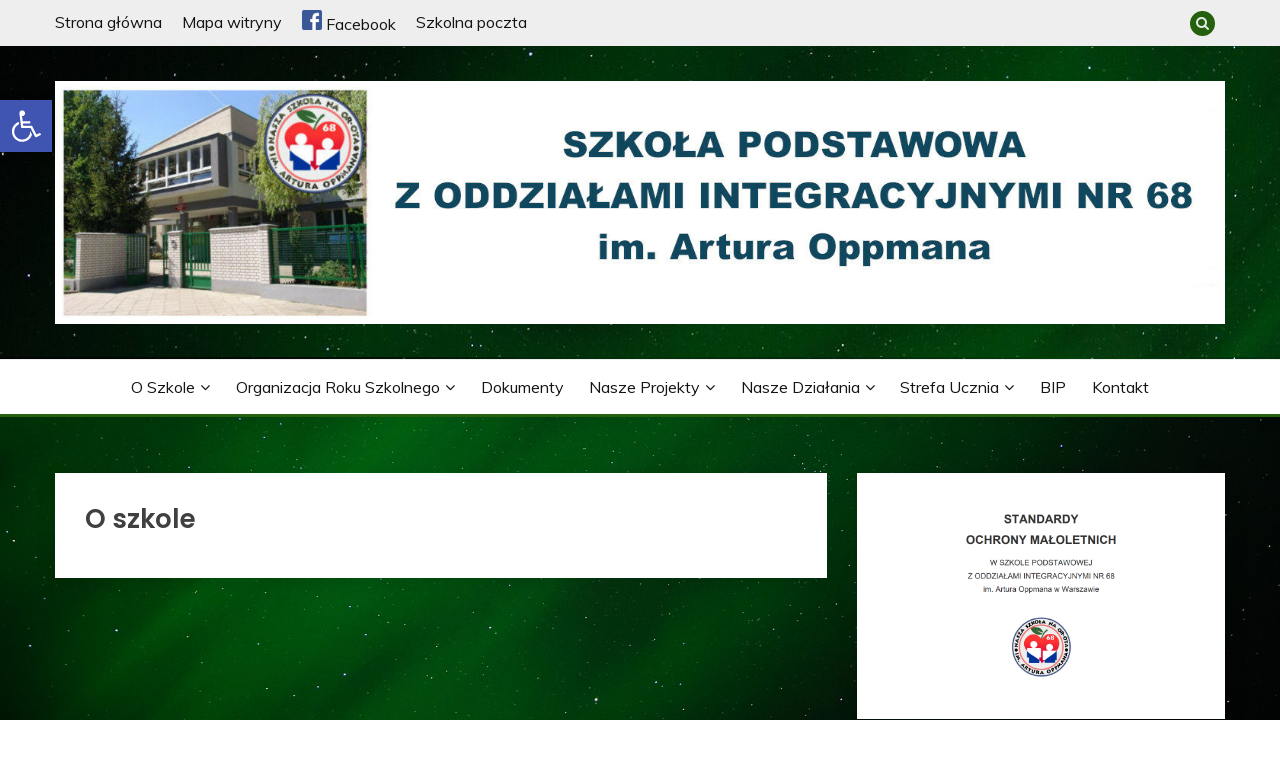

--- FILE ---
content_type: text/html; charset=UTF-8
request_url: https://oppman.edu.pl/o-szkole/
body_size: 11636
content:
<!doctype html>
<html lang="pl-PL">
<head>
	<meta charset="UTF-8">
	<meta name="viewport" content="width=device-width, initial-scale=1">
	<link rel="profile" href="https://gmpg.org/xfn/11">

	<title>O szkole &#8211; Szkoła Podstawowa z Oddziałami Integracyjnymi nr 68 im. Artura Oppmana</title>
<meta name='robots' content='max-image-preview:large' />
<link rel='dns-prefetch' href='//fonts.googleapis.com' />
<link rel='dns-prefetch' href='//s.w.org' />
<link rel="alternate" type="application/rss+xml" title="Szkoła Podstawowa z Oddziałami Integracyjnymi nr 68 im. Artura Oppmana &raquo; Kanał z wpisami" href="https://oppman.edu.pl/feed/" />
<link rel="alternate" type="application/rss+xml" title="Szkoła Podstawowa z Oddziałami Integracyjnymi nr 68 im. Artura Oppmana &raquo; Kanał z komentarzami" href="https://oppman.edu.pl/comments/feed/" />
		<script>
			window._wpemojiSettings = {"baseUrl":"https:\/\/s.w.org\/images\/core\/emoji\/13.0.1\/72x72\/","ext":".png","svgUrl":"https:\/\/s.w.org\/images\/core\/emoji\/13.0.1\/svg\/","svgExt":".svg","source":{"concatemoji":"https:\/\/oppman.edu.pl\/wp-includes\/js\/wp-emoji-release.min.js?ver=5.7.14"}};
			!function(e,a,t){var n,r,o,i=a.createElement("canvas"),p=i.getContext&&i.getContext("2d");function s(e,t){var a=String.fromCharCode;p.clearRect(0,0,i.width,i.height),p.fillText(a.apply(this,e),0,0);e=i.toDataURL();return p.clearRect(0,0,i.width,i.height),p.fillText(a.apply(this,t),0,0),e===i.toDataURL()}function c(e){var t=a.createElement("script");t.src=e,t.defer=t.type="text/javascript",a.getElementsByTagName("head")[0].appendChild(t)}for(o=Array("flag","emoji"),t.supports={everything:!0,everythingExceptFlag:!0},r=0;r<o.length;r++)t.supports[o[r]]=function(e){if(!p||!p.fillText)return!1;switch(p.textBaseline="top",p.font="600 32px Arial",e){case"flag":return s([127987,65039,8205,9895,65039],[127987,65039,8203,9895,65039])?!1:!s([55356,56826,55356,56819],[55356,56826,8203,55356,56819])&&!s([55356,57332,56128,56423,56128,56418,56128,56421,56128,56430,56128,56423,56128,56447],[55356,57332,8203,56128,56423,8203,56128,56418,8203,56128,56421,8203,56128,56430,8203,56128,56423,8203,56128,56447]);case"emoji":return!s([55357,56424,8205,55356,57212],[55357,56424,8203,55356,57212])}return!1}(o[r]),t.supports.everything=t.supports.everything&&t.supports[o[r]],"flag"!==o[r]&&(t.supports.everythingExceptFlag=t.supports.everythingExceptFlag&&t.supports[o[r]]);t.supports.everythingExceptFlag=t.supports.everythingExceptFlag&&!t.supports.flag,t.DOMReady=!1,t.readyCallback=function(){t.DOMReady=!0},t.supports.everything||(n=function(){t.readyCallback()},a.addEventListener?(a.addEventListener("DOMContentLoaded",n,!1),e.addEventListener("load",n,!1)):(e.attachEvent("onload",n),a.attachEvent("onreadystatechange",function(){"complete"===a.readyState&&t.readyCallback()})),(n=t.source||{}).concatemoji?c(n.concatemoji):n.wpemoji&&n.twemoji&&(c(n.twemoji),c(n.wpemoji)))}(window,document,window._wpemojiSettings);
		</script>
		<style>
img.wp-smiley,
img.emoji {
	display: inline !important;
	border: none !important;
	box-shadow: none !important;
	height: 1em !important;
	width: 1em !important;
	margin: 0 .07em !important;
	vertical-align: -0.1em !important;
	background: none !important;
	padding: 0 !important;
}
</style>
	<link rel='stylesheet' id='wp-block-library-css'  href='https://oppman.edu.pl/wp-includes/css/dist/block-library/style.min.css?ver=5.7.14' media='all' />
<link rel='stylesheet' id='wp-block-library-theme-css'  href='https://oppman.edu.pl/wp-includes/css/dist/block-library/theme.min.css?ver=5.7.14' media='all' />
<link rel='stylesheet' id='pojo-a11y-css'  href='https://oppman.edu.pl/wp-content/plugins/pojo-accessibility/modules/legacy/assets/css/style.min.css?ver=1.0.0' media='all' />
<link rel='stylesheet' id='parent-style-css'  href='https://oppman.edu.pl/wp-content/themes/fairy/style.css?ver=5.7.14' media='all' />
<link rel='stylesheet' id='Muli:400,300italic,300-css'  href='//fonts.googleapis.com/css?family=Muli%3A400%2C300italic%2C300&#038;ver=5.7.14' media='all' />
<link rel='stylesheet' id='Poppins:400,500,600,700-css'  href='//fonts.googleapis.com/css?family=Poppins%3A400%2C500%2C600%2C700&#038;ver=5.7.14' media='all' />
<link rel='stylesheet' id='font-awesome-css'  href='https://oppman.edu.pl/wp-content/themes/fairy/candidthemes/assets/framework/Font-Awesome/css/font-awesome.min.css?ver=1.3.7' media='all' />
<link rel='stylesheet' id='slick-css'  href='https://oppman.edu.pl/wp-content/themes/fairy/candidthemes/assets/framework/slick/slick.css?ver=1.3.7' media='all' />
<link rel='stylesheet' id='slick-theme-css'  href='https://oppman.edu.pl/wp-content/themes/fairy/candidthemes/assets/framework/slick/slick-theme.css?ver=1.3.7' media='all' />
<link rel='stylesheet' id='fairy-style-css'  href='https://oppman.edu.pl/wp-content/themes/fairy-child/style.css?ver=1.3.7' media='all' />
<style id='fairy-style-inline-css'>
.primary-color, p a, h1 a, h2 a, h3 a, h4 a, h5 a, .author-title a, figure a, table a, span a, strong a, li a, h1 a, .btn-primary-border, .main-navigation #primary-menu > li > a:hover, .widget-area .widget a:hover, .widget-area .widget a:focus, .card-bg-image .card_body a:hover, .main-navigation #primary-menu > li.focus > a, .card-blog-post .category-label-group a:hover, .card_title a:hover, .card-blog-post .entry-meta a:hover, .site-title a:visited, .post-navigation .nav-links > * a:hover, .post-navigation .nav-links > * a:focus, .wp-block-button.is-style-outline .wp-block-button__link, .error-404-title, .ct-dark-mode a:hover, .ct-dark-mode .widget ul li a:hover, .ct-dark-mode .widget-area .widget ul li a:hover, .ct-dark-mode .post-navigation .nav-links > * a, .ct-dark-mode .author-wrapper .author-title a, .ct-dark-mode .wp-calendar-nav a, .site-footer a:hover, .top-header-toggle-btn, .woocommerce ul.products li.product .woocommerce-loop-category__title:hover, .woocommerce ul.products li.product .woocommerce-loop-product__title:hover, .woocommerce ul.products li.product h3:hover, .entry-content dl a, .entry-content table a, .entry-content ul a, .breadcrumb-trail .trial-items a:hover, .breadcrumbs ul a:hover, .breadcrumb-trail .trial-items .trial-end a, .breadcrumbs ul li:last-child a, .comment-list .comment .comment-body a, .comment-list .comment .comment-body .comment-metadata a.comment-edit-link { color: #25600e; }.primary-bg, .btn-primary, .main-navigation ul ul a, #secondary .widget .widget-title:after, .search-form .search-submit, .category-label-group a:after, .posts-navigation .nav-links a, .category-label-group.bg-label a, .wp-block-button__link, .wp-block-button.is-style-outline .wp-block-button__link:hover, button, input[type="button"], input[type="reset"], input[type="submit"], .pagination .page-numbers.current, .pagination .page-numbers:hover, table #today, .tagcloud .tag-cloud-link:hover, .footer-go-to-top, .woocommerce ul.products li.product .button,
.woocommerce #respond input#submit.alt, .woocommerce a.button.alt, .woocommerce button.button.alt, .woocommerce input.button.alt,
.woocommerce #respond input#submit.alt.disabled, .woocommerce #respond input#submit.alt.disabled:hover, .woocommerce #respond input#submit.alt:disabled, .woocommerce #respond input#submit.alt:disabled:hover, .woocommerce #respond input#submit.alt:disabled[disabled], .woocommerce #respond input#submit.alt:disabled[disabled]:hover, .woocommerce a.button.alt.disabled, .woocommerce a.button.alt.disabled:hover, .woocommerce a.button.alt:disabled, .woocommerce a.button.alt:disabled:hover, .woocommerce a.button.alt:disabled[disabled], .woocommerce a.button.alt:disabled[disabled]:hover, .woocommerce button.button.alt.disabled, .woocommerce button.button.alt.disabled:hover, .woocommerce button.button.alt:disabled, .woocommerce button.button.alt:disabled:hover, .woocommerce button.button.alt:disabled[disabled], .woocommerce button.button.alt:disabled[disabled]:hover, .woocommerce input.button.alt.disabled, .woocommerce input.button.alt.disabled:hover, .woocommerce input.button.alt:disabled, .woocommerce input.button.alt:disabled:hover, .woocommerce input.button.alt:disabled[disabled], .woocommerce input.button.alt:disabled[disabled]:hover, .woocommerce .widget_price_filter .ui-slider .ui-slider-range, .woocommerce .widget_price_filter .ui-slider .ui-slider-handle, .fairy-menu-social li a[href*="mailto:"], .ajax-pagination .show-more { background-color: #25600e; }.primary-border, .btn-primary-border, .site-header-v2,.wp-block-button.is-style-outline .wp-block-button__link, .site-header-bottom, .ajax-pagination .show-more { border-color: #25600e; }a:focus, button.slick-arrow:focus, input[type=text]:focus, input[type=email]:focus, input[type=password]:focus, input[type=search]:focus, input[type=file]:focus, input[type=number]:focus, input[type=datetime]:focus, input[type=url]:focus, select:focus, textarea:focus { outline-color: #25600e; }.entry-content a { text-decoration-color: #25600e; }.post-thumbnail a:focus img, .card_media a:focus img, article.sticky .card-blog-post { border-color: #25600e; }.site-title, .site-title a, h1.site-title a, p.site-title a,  .site-title a:visited { color: #blank; }.site-description { color: #81d112; }
                    .card-bg-image:after, .card-bg-image.card-promo .card_media a:after{
                    background-image: linear-gradient(45deg, rgba(209, 0, 20, 0.5), rgba(0, 0, 0, 0.5));
                    }
                    
                    .entry-content a{
                   text-decoration: underline;
                    }
                    body, button, input, select, optgroup, textarea { font-family: 'Muli'; }h1, h2, h3, h4, h5, h6, .entry-content h1 { font-family: 'Poppins'; }
</style>
<script src='https://oppman.edu.pl/wp-includes/js/jquery/jquery.min.js?ver=3.5.1' id='jquery-core-js'></script>
<script src='https://oppman.edu.pl/wp-includes/js/jquery/jquery-migrate.min.js?ver=3.3.2' id='jquery-migrate-js'></script>
<link rel="https://api.w.org/" href="https://oppman.edu.pl/wp-json/" /><link rel="alternate" type="application/json" href="https://oppman.edu.pl/wp-json/wp/v2/pages/66" /><link rel="EditURI" type="application/rsd+xml" title="RSD" href="https://oppman.edu.pl/xmlrpc.php?rsd" />
<link rel="wlwmanifest" type="application/wlwmanifest+xml" href="https://oppman.edu.pl/wp-includes/wlwmanifest.xml" /> 
<meta name="generator" content="WordPress 5.7.14" />
<link rel="canonical" href="https://oppman.edu.pl/o-szkole/" />
<link rel='shortlink' href='https://oppman.edu.pl/?p=66' />
<link rel="alternate" type="application/json+oembed" href="https://oppman.edu.pl/wp-json/oembed/1.0/embed?url=https%3A%2F%2Foppman.edu.pl%2Fo-szkole%2F" />
<link rel="alternate" type="text/xml+oembed" href="https://oppman.edu.pl/wp-json/oembed/1.0/embed?url=https%3A%2F%2Foppman.edu.pl%2Fo-szkole%2F&#038;format=xml" />
<style type="text/css">
#pojo-a11y-toolbar .pojo-a11y-toolbar-toggle a{ background-color: #4054b2;	color: #ffffff;}
#pojo-a11y-toolbar .pojo-a11y-toolbar-overlay, #pojo-a11y-toolbar .pojo-a11y-toolbar-overlay ul.pojo-a11y-toolbar-items.pojo-a11y-links{ border-color: #4054b2;}
body.pojo-a11y-focusable a:focus{ outline-style: solid !important;	outline-width: 3px !important;	outline-color: #FF0000 !important;}
#pojo-a11y-toolbar{ top: 100px !important;}
#pojo-a11y-toolbar .pojo-a11y-toolbar-overlay{ background-color: #ffffff;}
#pojo-a11y-toolbar .pojo-a11y-toolbar-overlay ul.pojo-a11y-toolbar-items li.pojo-a11y-toolbar-item a, #pojo-a11y-toolbar .pojo-a11y-toolbar-overlay p.pojo-a11y-toolbar-title{ color: #333333;}
#pojo-a11y-toolbar .pojo-a11y-toolbar-overlay ul.pojo-a11y-toolbar-items li.pojo-a11y-toolbar-item a.active{ background-color: #4054b2;	color: #ffffff;}
@media (max-width: 767px) { #pojo-a11y-toolbar { top: 50px !important; } }</style>		<style type="text/css">
					.site-title,
			.site-description {
				position: absolute;
				clip: rect(1px, 1px, 1px, 1px);
				}
					</style>
		<style id="custom-background-css">
body.custom-background { background-color: #ffffff; background-image: url("https://oppman.edu.pl/wp-content/uploads/2023/02/northern-lights-3242090_1920.jpg"); background-position: center bottom; background-size: cover; background-repeat: no-repeat; background-attachment: fixed; }
</style>
	<link rel="icon" href="https://oppman.edu.pl/wp-content/uploads/2021/02/cropped-logo_oppman-32x32.png" sizes="32x32" />
<link rel="icon" href="https://oppman.edu.pl/wp-content/uploads/2021/02/cropped-logo_oppman-192x192.png" sizes="192x192" />
<link rel="apple-touch-icon" href="https://oppman.edu.pl/wp-content/uploads/2021/02/cropped-logo_oppman-180x180.png" />
<meta name="msapplication-TileImage" content="https://oppman.edu.pl/wp-content/uploads/2021/02/cropped-logo_oppman-270x270.png" />
</head>

<body class="page-template-default page page-id-66 custom-background wp-custom-logo wp-embed-responsive ct-sticky-sidebar">
<div id="page" class="site">
        <a class="skip-link screen-reader-text" href="#content">Skip to content</a>
            <section class="search-section">
            <div class="container">
                <button class="close-btn"><i class="fa fa-times"></i></button>
                <form role="search" method="get" class="search-form" action="https://oppman.edu.pl/">
				<label>
					<span class="screen-reader-text">Szukaj:</span>
					<input type="search" class="search-field" placeholder="Szukaj &hellip;" value="" name="s" />
				</label>
				<input type="submit" class="search-submit" value="Szukaj" />
			</form>            </div>
        </section>
            <header id="masthead" class="site-header text-center site-header-v2">
                            <section class="site-header-topbar">
                    <a href="#" class="top-header-toggle-btn">
                        <i class="fa fa-chevron-down" aria-hidden="true"></i>
                    </a>
                    <div class="container">
                        <div class="row">
                            <div class="col col-sm-2-3 col-md-2-3 col-lg-2-4">
                                        <nav class="site-header-top-nav">
            <ul id="menu-social" class="site-header-top-menu"><li id="menu-item-807" class="menu-item menu-item-type-custom menu-item-object-custom menu-item-home menu-item-807"><a href="https://oppman.edu.pl/">Strona główna</a></li>
<li id="menu-item-781" class="menu-item menu-item-type-post_type menu-item-object-page menu-item-781"><a href="https://oppman.edu.pl/mapa-witryny/">Mapa witryny</a></li>
<li id="menu-item-164" class="menu-item menu-item-type-custom menu-item-object-custom menu-item-164"><a href="https://www.facebook.com/Szko%C5%82a-Podstawowa-Z-Oddzia%C5%82ami-Integracyjnymi-Nr-68-imArtura-Oppmana-263246994305194/"><img src="https://oppman.edu.pl/wp-content/uploads/2021/02/facebook_logo-1.jpg"> Facebook</a></li>
<li id="menu-item-1257" class="menu-item menu-item-type-custom menu-item-object-custom menu-item-1257"><a href="https://login.microsoftonline.com/">Szkolna poczta</a></li>
</ul>        </nav>
                                </div>
                            <div class="col col-sm-1-3 col-md-1-3 col-lg-1-4">
                                <div class="fairy-menu-social topbar-flex-grid">
                                            <button class="search-toggle"><i class="fa fa-search"></i></button>
                                    </div>
                            </div>
                        </div>
                    </div>
                </section>
            
        <div id="site-nav-wrap">
            <section id="site-navigation" class="site-header-top header-main-bar"  style="background-image: url(https://oppman.edu.pl/wp-content/uploads/2023/02/cropped-northern-lights-3242090_1920.jpg);" >
                <div class="container">
                    <div class="row">
                        <div class="col-1-1">
                                    <div class="site-branding">
            <a href="https://oppman.edu.pl/" class="custom-logo-link" rel="home"><img width="1536" height="319" src="https://oppman.edu.pl/wp-content/uploads/2022/09/cropped-logo_witryny_nowe1-1536x320-2.jpg" class="custom-logo" alt="Szkoła Podstawowa z Oddziałami Integracyjnymi nr 68 im. Artura Oppmana" srcset="https://oppman.edu.pl/wp-content/uploads/2022/09/cropped-logo_witryny_nowe1-1536x320-2.jpg 1536w, https://oppman.edu.pl/wp-content/uploads/2022/09/cropped-logo_witryny_nowe1-1536x320-2-300x62.jpg 300w, https://oppman.edu.pl/wp-content/uploads/2022/09/cropped-logo_witryny_nowe1-1536x320-2-1024x213.jpg 1024w, https://oppman.edu.pl/wp-content/uploads/2022/09/cropped-logo_witryny_nowe1-1536x320-2-768x160.jpg 768w" sizes="(max-width: 1536px) 100vw, 1536px" /></a>                <p class="site-title"><a href="https://oppman.edu.pl/" rel="home">Szkoła Podstawowa z Oddziałami Integracyjnymi nr 68 im. Artura Oppmana</a></p>
                    </div><!-- .site-branding -->

        <button id="menu-toggle-button" class="menu-toggle" aria-controls="primary-menu" aria-expanded="false">
            <span class="line"></span>
            <span class="line"></span>
            <span class="line"></span>
        </button>
                            </div>

                    </div>
                </div>
            </section>

            <section class="site-header-bottom">
                <div class="container">
                            <nav class="main-navigation">
            <ul id="primary-menu" class="nav navbar-nav nav-menu justify-content-center">
                <li id="menu-item-2461" class="menu-item menu-item-type-custom menu-item-object-custom menu-item-home menu-item-has-children menu-item-2461"><a href="https://oppman.edu.pl/">O szkole</a>
<ul class="sub-menu">
	<li id="menu-item-2462" class="menu-item menu-item-type-post_type menu-item-object-page menu-item-2462"><a href="https://oppman.edu.pl/historia-szkoly/">Historia szkoły</a></li>
	<li id="menu-item-2463" class="menu-item menu-item-type-post_type menu-item-object-page menu-item-2463"><a href="https://oppman.edu.pl/patron-szkoly/">Patron szkoły</a></li>
	<li id="menu-item-2464" class="menu-item menu-item-type-post_type menu-item-object-page menu-item-2464"><a href="https://oppman.edu.pl/hymn-szkoly/">Hymn szkoły</a></li>
	<li id="menu-item-2465" class="menu-item menu-item-type-post_type menu-item-object-page menu-item-2465"><a href="https://oppman.edu.pl/tradycje-szkoly/">Tradycje szkoły</a></li>
	<li id="menu-item-2466" class="menu-item menu-item-type-post_type menu-item-object-page menu-item-2466"><a href="https://oppman.edu.pl/infrastruktura-szkoly/">Infrastruktura szkoły</a></li>
</ul>
</li>
<li id="menu-item-2467" class="menu-item menu-item-type-custom menu-item-object-custom menu-item-home menu-item-has-children menu-item-2467"><a href="https://oppman.edu.pl/">Organizacja roku szkolnego</a>
<ul class="sub-menu">
	<li id="menu-item-2470" class="menu-item menu-item-type-post_type menu-item-object-page menu-item-2470"><a href="https://oppman.edu.pl/kalendarz-roku-szkolnego/">Kalendarz roku szkolnego 2025/2026</a></li>
	<li id="menu-item-4903" class="menu-item menu-item-type-post_type menu-item-object-page menu-item-4903"><a href="https://oppman.edu.pl/rada-rodzicow-sp-68/">Rada rodziców SP 68</a></li>
	<li id="menu-item-2469" class="menu-item menu-item-type-post_type menu-item-object-page menu-item-2469"><a href="https://oppman.edu.pl/kadra-pedagogiczna/">Kadra pedagogiczna</a></li>
	<li id="menu-item-2864" class="menu-item menu-item-type-custom menu-item-object-custom menu-item-2864"><a href="https://oppman.edu.pl/?page_id=2850&#038;preview=true">Godzina dostępności nauczycieli</a></li>
	<li id="menu-item-2468" class="menu-item menu-item-type-post_type menu-item-object-page menu-item-2468"><a href="https://oppman.edu.pl/sekretariat/">Sekretariat</a></li>
	<li id="menu-item-5019" class="menu-item menu-item-type-post_type menu-item-object-post menu-item-5019"><a href="https://oppman.edu.pl/osoby-wyznaczone-do-udzielania-pierwszej-pomocy-w-sp68/">Pierwsza pomoc</a></li>
	<li id="menu-item-3113" class="menu-item menu-item-type-taxonomy menu-item-object-category menu-item-3113"><a href="https://oppman.edu.pl/category/wydarzenia_szkolne_2022_2023/">Wydarzenia szkolne</a></li>
	<li id="menu-item-3248" class="menu-item menu-item-type-post_type menu-item-object-page menu-item-3248"><a href="https://oppman.edu.pl/organizacja-roku-szkolnego/sukcesy-uczniow/">Sukcesy uczniów</a></li>
</ul>
</li>
<li id="menu-item-2471" class="menu-item menu-item-type-custom menu-item-object-custom menu-item-2471"><a href="https://oppman.edu.pl/dokumenty">Dokumenty</a></li>
<li id="menu-item-2490" class="menu-item menu-item-type-custom menu-item-object-custom menu-item-home menu-item-has-children menu-item-2490"><a href="https://oppman.edu.pl/">Nasze projekty</a>
<ul class="sub-menu">
	<li id="menu-item-2897" class="menu-item menu-item-type-post_type menu-item-object-page menu-item-2897"><a href="https://oppman.edu.pl/laboratoria-przyszlosci-w-naszej-szkole/">Laboratoria Przyszłości</a></li>
	<li id="menu-item-4247" class="menu-item menu-item-type-taxonomy menu-item-object-category menu-item-4247"><a href="https://oppman.edu.pl/category/nprc/">Narodowy Program Rozwoju Czytelnictwa</a></li>
	<li id="menu-item-2495" class="menu-item menu-item-type-post_type menu-item-object-page menu-item-2495"><a href="https://oppman.edu.pl/szkola-varsavianistyczna/">Szkoła Varsavianistyczna</a></li>
	<li id="menu-item-2498" class="menu-item menu-item-type-post_type menu-item-object-page menu-item-2498"><a href="https://oppman.edu.pl/wars-i-sawa/">Wars i Sawa</a></li>
	<li id="menu-item-4254" class="menu-item menu-item-type-taxonomy menu-item-object-category menu-item-4254"><a href="https://oppman.edu.pl/category/integracyjna-przygoda-detektywistyczna/">Integracyjna przygoda detektywistyczna</a></li>
	<li id="menu-item-4377" class="menu-item menu-item-type-taxonomy menu-item-object-category menu-item-4377"><a href="https://oppman.edu.pl/category/projekt-klasa-w-terenie/">PROJEKT &#8222;KLASA W TERENIE&#8221;</a></li>
	<li id="menu-item-4378" class="menu-item menu-item-type-taxonomy menu-item-object-category menu-item-4378"><a href="https://oppman.edu.pl/category/dzieci-dla-zwierzat/">Dzieci dla zwierząt &#8211; projekt edukacyjny</a></li>
	<li id="menu-item-2497" class="menu-item menu-item-type-post_type menu-item-object-page menu-item-2497"><a href="https://oppman.edu.pl/zadaje-z-glowa/">Zadaję z Głową</a></li>
	<li id="menu-item-2499" class="menu-item menu-item-type-post_type menu-item-object-page menu-item-2499"><a href="https://oppman.edu.pl/klub-szkol-unicef/">Szkolny Klub Unicef</a></li>
	<li id="menu-item-2491" class="menu-item menu-item-type-post_type menu-item-object-page menu-item-has-children menu-item-2491"><a href="https://oppman.edu.pl/realizowane-programy/erasmus/">Erasmus +</a>
	<ul class="sub-menu">
		<li id="menu-item-2500" class="menu-item menu-item-type-post_type menu-item-object-page menu-item-2500"><a href="https://oppman.edu.pl/etwinning/">eTwinning</a></li>
		<li id="menu-item-2492" class="menu-item menu-item-type-post_type menu-item-object-page menu-item-2492"><a href="https://oppman.edu.pl/wlochy-vigevano-24-31-marca-2022/">Włochy – Vigevano 24-31.03.2022</a></li>
		<li id="menu-item-2494" class="menu-item menu-item-type-post_type menu-item-object-page menu-item-2494"><a href="https://oppman.edu.pl/hiszpania-sanlucar-de-barrameda-21-28-kwietnia-2022/">Hiszpania – Sanlúcar de Barrameda 21-28.04.2022</a></li>
		<li id="menu-item-2493" class="menu-item menu-item-type-post_type menu-item-object-page menu-item-2493"><a href="https://oppman.edu.pl/polska-warszawa-10-17-maja-2022/">Polska – Warszawa – 10-17.05.2022</a></li>
		<li id="menu-item-2903" class="menu-item menu-item-type-post_type menu-item-object-page menu-item-2903"><a href="https://oppman.edu.pl/erasmus-i-upowszechnianie-projektu/">Erasmus+ i upowszechnianie projektu</a></li>
	</ul>
</li>
	<li id="menu-item-2496" class="menu-item menu-item-type-post_type menu-item-object-page menu-item-2496"><a href="https://oppman.edu.pl/centrum-mistrzostwa-informatycznego/">Centrum Mistrzostwa Informatycznego</a></li>
</ul>
</li>
<li id="menu-item-2658" class="menu-item menu-item-type-custom menu-item-object-custom menu-item-home menu-item-has-children menu-item-2658"><a href="https://oppman.edu.pl/">Nasze działania</a>
<ul class="sub-menu">
	<li id="menu-item-2502" class="menu-item menu-item-type-post_type menu-item-object-page menu-item-has-children menu-item-2502"><a href="https://oppman.edu.pl/samorzad-uczniowski/">Samorząd uczniowski</a>
	<ul class="sub-menu">
		<li id="menu-item-2507" class="menu-item menu-item-type-post_type menu-item-object-page menu-item-2507"><a href="https://oppman.edu.pl/wybory-do-su/">Wybory do SU</a></li>
		<li id="menu-item-2511" class="menu-item menu-item-type-post_type menu-item-object-page menu-item-2511"><a href="https://oppman.edu.pl/wybory-22-09-2022/">Wybory 22.09.2022</a></li>
	</ul>
</li>
	<li id="menu-item-2503" class="menu-item menu-item-type-post_type menu-item-object-page menu-item-has-children menu-item-2503"><a href="https://oppman.edu.pl/wolontariat/">Wolontariat</a>
	<ul class="sub-menu">
		<li id="menu-item-4390" class="menu-item menu-item-type-taxonomy menu-item-object-category menu-item-4390"><a href="https://oppman.edu.pl/category/wolontariat/">Wolontariat &#8211; nasze działania</a></li>
	</ul>
</li>
	<li id="menu-item-2659" class="menu-item menu-item-type-post_type menu-item-object-page menu-item-has-children menu-item-2659"><a href="https://oppman.edu.pl/doradztwo-zawodowe/">Doradztwo zawodowe</a>
	<ul class="sub-menu">
		<li id="menu-item-2660" class="menu-item menu-item-type-post_type menu-item-object-page menu-item-2660"><a href="https://oppman.edu.pl/siegnij-po-wiecej/">Sięgnij po więcej</a></li>
	</ul>
</li>
	<li id="menu-item-3873" class="menu-item menu-item-type-taxonomy menu-item-object-category menu-item-3873"><a href="https://oppman.edu.pl/category/biologia/">Biologia</a></li>
	<li id="menu-item-4032" class="menu-item menu-item-type-taxonomy menu-item-object-category menu-item-4032"><a href="https://oppman.edu.pl/category/plastyka/">Plastyka</a></li>
</ul>
</li>
<li id="menu-item-2472" class="menu-item menu-item-type-custom menu-item-object-custom menu-item-home menu-item-has-children menu-item-2472"><a href="https://oppman.edu.pl/">Strefa ucznia</a>
<ul class="sub-menu">
	<li id="menu-item-2473" class="menu-item menu-item-type-post_type menu-item-object-page menu-item-2473"><a href="https://oppman.edu.pl/dzwonki/">Dzwonki</a></li>
	<li id="menu-item-5629" class="menu-item menu-item-type-post_type menu-item-object-page menu-item-5629"><a href="https://oppman.edu.pl/wymagania-edukacyjne-2022-2023/">Wymagania edukacyjne</a></li>
	<li id="menu-item-2515" class="menu-item menu-item-type-custom menu-item-object-custom menu-item-home menu-item-has-children menu-item-2515"><a href="https://oppman.edu.pl/">Konkursy</a>
	<ul class="sub-menu">
		<li id="menu-item-2514" class="menu-item menu-item-type-post_type menu-item-object-page menu-item-2514"><a href="https://oppman.edu.pl/konkursy-kuratoryjne-2022-2023/">Konkursy kuratoryjne</a></li>
	</ul>
</li>
	<li id="menu-item-3056" class="menu-item menu-item-type-taxonomy menu-item-object-category menu-item-3056"><a href="https://oppman.edu.pl/category/obiady/">Jadłospisy miesięczne</a></li>
	<li id="menu-item-2474" class="menu-item menu-item-type-post_type menu-item-object-page menu-item-has-children menu-item-2474"><a href="https://oppman.edu.pl/biblioteka/">Biblioteka</a>
	<ul class="sub-menu">
		<li id="menu-item-3029" class="menu-item menu-item-type-taxonomy menu-item-object-category menu-item-3029"><a href="https://oppman.edu.pl/category/biblioteka/">Aktualnie w bibliotece&#8230;</a></li>
	</ul>
</li>
	<li id="menu-item-2476" class="menu-item menu-item-type-post_type menu-item-object-page menu-item-has-children menu-item-2476"><a href="https://oppman.edu.pl/swietlica-szkolna/">Świetlica szkolna</a>
	<ul class="sub-menu">
		<li id="menu-item-3600" class="menu-item menu-item-type-taxonomy menu-item-object-category menu-item-3600"><a href="https://oppman.edu.pl/category/swietlica/">Świetlica</a></li>
	</ul>
</li>
	<li id="menu-item-2480" class="menu-item menu-item-type-post_type menu-item-object-page menu-item-2480"><a href="https://oppman.edu.pl/doradztwo-zawodowe/">Doradztwo zawodowe</a></li>
	<li id="menu-item-2487" class="menu-item menu-item-type-post_type menu-item-object-page menu-item-2487"><a href="https://oppman.edu.pl/konkursy/">Konkursy</a></li>
	<li id="menu-item-2488" class="menu-item menu-item-type-post_type menu-item-object-page menu-item-2488"><a href="https://oppman.edu.pl/prace-plastyczne/">Prace plastyczne</a></li>
</ul>
</li>
<li id="menu-item-2880" class="menu-item menu-item-type-custom menu-item-object-custom menu-item-2880"><a href="http://sp68.bip.warszawa.pl">BIP</a></li>
<li id="menu-item-2486" class="menu-item menu-item-type-post_type menu-item-object-page menu-item-2486"><a href="https://oppman.edu.pl/kontakt/">Kontakt</a></li>
                <button class="close_nav"><i class="fa fa-times"></i></button>
            </ul>
        </nav><!-- #site-navigation -->

                </div>
            </section>
        </div>
            </header><!-- #masthead -->
    <div id="content" class="site-content">
	<main class="site-main">
		<section class="single-section sec-spacing">
			<div class="container">
                                <div class="row ">
					<div id="primary" class="col-1-1 col-md-2-3">
						
<article id="post-66" class="post-66 page type-page status-publish hentry">
    <!-- for full single column card layout add [.card-full-width] class -->
    <div class="card card-blog-post card-full-width">
		 		 
		 <div class="card_body">
			<h1 class="card_title">O szkole</h1>			
			<div class="entry-content">
							</div><!-- .entry-content -->

				
			
		 </div>
	</div>
</article><!-- #post-66 -->
					</div>
                                            <div id="secondary" class="col-12 col-md-1-3 col-lg-1-3">
                            
<aside class="widget-area">
	<section id="custom_html-31" class="widget_text widget widget_custom_html"><div class="textwidget custom-html-widget"><center>
<a href="https://oppman.edu.pl/wp-content/uploads/2024/08/Standardy-Ochrony-Maloletnich-SP-68.pdf" target="_blank" rel="noopener">
<img src="https://oppman.edu.pl/wp-content/uploads/2024/08/SOM_2024_info.png" alt="Standardy ochrony małoletnich w SP68" width="160" height="20" target="_blank"></a> 
</center></div></section><section id="custom_html-4" class="widget_text widget widget_custom_html"><div class="textwidget custom-html-widget"><center>
	<a href="https://oppman.edu.pl/jadlospis-pazdziernik-2025/"><img src="https://oppman.edu.pl/wp-content/uploads/2022/11/menu.png" alt="Aktualny jadłospis" width="160" stolowka
height="100"></a> 
	<a href="https://oppman.edu.pl/informacje-o-obiadach-w-roku-szk-2025-2026/" target="_blank" rel="noopener"><br /><b><u>Informacje o opłatach</u></b> </a>
	<a href="https://oppman.edu.pl/wp-content/uploads/2024/09/Regulamin-stolowki-szkolnej-09_2024.pdf" target="_blank" rel="noopener"><br /><b><u>Regulamin stołówki</u></b> </a>
	<a href="" target="_blank" rel="noopener"><br /><b><u>Grafik obiadów w przygotowaniu</u></b> </a>
</center></div></section><section id="custom_html-33" class="widget_text widget widget_custom_html"><h2 class="widget-title">&#8222;Zwolnienie ucznia z lekcji&#8221;</h2><div class="textwidget custom-html-widget"><center>
<a href="https://oppman.edu.pl/wp-content/uploads/2024/09/zwolnienie-ucznia_z-lekcji.pdf" target="_blank" rel="noopener">
<img src="https://oppman.edu.pl/wp-content/uploads/2024/09/drukarka.png" alt="Zwolnienie ucznia z lekcji" width="60" height="50" ></a> 
</center></div></section><section id="custom_html-19" class="widget_text widget widget_custom_html"><h2 class="widget-title">Przyjęcia interesantów</h2><div class="textwidget custom-html-widget"><center>
<a href="https://oppman.edu.pl/3388-2/">
<img src="https://oppman.edu.pl/wp-content/uploads/2023/03/open-door.jpg" alt="Przyjęcia interesantów" width="160" height="20"></a> 
</center></div></section><section id="custom_html-39" class="widget_text widget widget_custom_html"><h2 class="widget-title">Pomoc Pedagogiczno-Psychologiczna</h2><div class="textwidget custom-html-widget"><center>
<a href="https://oppman.edu.pl/?page_id=5624&preview=true" ><b>Pomoc Pedagogiczno-Psychologiczna</b></a><br />	<br />
</center></div></section><section id="custom_html-35" class="widget_text widget widget_custom_html"><h2 class="widget-title">Ogłoszenia</h2><div class="textwidget custom-html-widget"><center>
<a href="https://oppman.edu.pl/ogloszenia/"><b>OGŁOSZENIA</b>
</a> 
</center>
</div></section><section id="custom_html-23" class="widget_text widget widget_custom_html"><h2 class="widget-title">Aktualne Konkursy</h2><div class="textwidget custom-html-widget"><center>
<a href="https://oppman.edu.pl/konkursy-kuratoryjne-2022-2023/" ><b>Konkursy kuratoryjne</b></a><br />	<br />

	<br />Sprawdź i weź udział!
	<br />
</center></div></section><section id="custom_html-5" class="widget_text widget widget_custom_html"><h2 class="widget-title">Działamy!</h2><div class="textwidget custom-html-widget"><center>
<a href="/realizowane-programy/erasmus/"><img src="/wp-content/uploads/2022/09/erasmus-plus-logo-scaled.jpg" alt="Erasmus+" width="200" height="100"><br />Erasmus+</a><hr>
	<a href="https://oppman.edu.pl/laboratoria-przyszlosci-w-naszej-szkole/"><img src="https://oppman.edu.pl/wp-content/uploads/2022/11/LP.png" alt="Laboratoria Przyszłości" width="200" height="100"><br />Laboratoria Przyszłości</a> 
<hr>
<a href="/wolontariat"><img src="https://oppman.edu.pl/wp-content/uploads/2022/12/side_wolontariat_logo.jpg" alt="Wolontariat" ><br />Wolontariat</a><hr>
<a href="/szkola-demokracji"><img src="/wp-content/uploads/2021/02/side_szkola_demokracji.jpg" alt="Szkoła Demokracji" width="150" height="50"><br />Szkoła Demokracji</a><hr>
<a href="/klub-szkol-unicef"><img src="/wp-content/uploads/2021/02/side_unicef.jpg" alt="Klub Szkół unicef" width="150" height="50"><br />Klub Szkół unicef</a><hr>
<a href="/centrum-mistrzostwa-informatycznego"><img src="/wp-content/uploads/2021/02/side_cmi.jpg" alt="Centrum Mistrzostwa Informatycznego" width="150" height="150"><br />Centrum Mistrzostwa<br /> Informatycznego</a><hr>
<a href="/szkola-varsavianistyczna"><img src="https://oppman.edu.pl/wp-content/uploads/2022/12/Varsavianistyczna-Szkola_logo.png"><br />Szkoła varsavianistyczna</a><hr></center>
</div></section></aside><!-- #secondary -->
                        </div>
                        				</div>
			</div>
		</section>
	</main><!-- #main -->

</div> <!-- #content -->

	<footer id="colophon" class="site-footer">
        		<section class="site-footer-bottom">
			<div class="container">
                <div class="fairy-menu-social">
                                    </div>
                            <div class="site-reserved text-center">
               Szkoła Podstawowa z Oddziałami Integracyjnymi nr 68 im. Artura Oppmana, 2021            </div>
                    <div class="site-info text-center">
            Administracja: <a href="https://lukaszposadowski.pl">Łukasz Posadowski</a>        </div><!-- .site-info -->
        			</div>
		</section>
	</footer><!-- #colophon -->
</div><!-- #page -->

            <a href="javascript:void(0);" class="footer-go-to-top go-to-top"><i class="fa fa-long-arrow-up"></i></a>
        <script id='pojo-a11y-js-extra'>
var PojoA11yOptions = {"focusable":"","remove_link_target":"","add_role_links":"","enable_save":"","save_expiration":""};
</script>
<script src='https://oppman.edu.pl/wp-content/plugins/pojo-accessibility/modules/legacy/assets/js/app.min.js?ver=1.0.0' id='pojo-a11y-js'></script>
<script src='https://oppman.edu.pl/wp-content/themes/fairy/js/navigation.js?ver=1.3.7' id='fairy-navigation-js'></script>
<script src='https://oppman.edu.pl/wp-content/themes/fairy/candidthemes/assets/custom/js/theia-sticky-sidebar.js?ver=1.3.7' id='theia-sticky-sidebar-js'></script>
<script src='https://oppman.edu.pl/wp-content/themes/fairy/candidthemes/assets/framework/slick/slick.js?ver=1.3.7' id='slick-js'></script>
<script src='https://oppman.edu.pl/wp-includes/js/imagesloaded.min.js?ver=4.1.4' id='imagesloaded-js'></script>
<script src='https://oppman.edu.pl/wp-includes/js/masonry.min.js?ver=4.2.2' id='masonry-js'></script>
<script src='https://oppman.edu.pl/wp-content/themes/fairy/candidthemes/assets/custom/js/custom.js?ver=1.3.7' id='fairy-custom-js-js'></script>
<script src='https://oppman.edu.pl/wp-includes/js/wp-embed.min.js?ver=5.7.14' id='wp-embed-js'></script>
		<a id="pojo-a11y-skip-content" class="pojo-skip-link pojo-skip-content" tabindex="1" accesskey="s" href="#content">Skip to content</a>
				<nav id="pojo-a11y-toolbar" class="pojo-a11y-toolbar-left" role="navigation">
			<div class="pojo-a11y-toolbar-toggle">
				<a class="pojo-a11y-toolbar-link pojo-a11y-toolbar-toggle-link" href="javascript:void(0);" title="Ułatwienia dostępu" role="button">
					<span class="pojo-sr-only sr-only">Open toolbar</span>
					<svg xmlns="http://www.w3.org/2000/svg" viewBox="0 0 100 100" fill="currentColor" width="1em">
						<title>Ułatwienia dostępu</title>
						<g><path d="M60.4,78.9c-2.2,4.1-5.3,7.4-9.2,9.8c-4,2.4-8.3,3.6-13,3.6c-6.9,0-12.8-2.4-17.7-7.3c-4.9-4.9-7.3-10.8-7.3-17.7c0-5,1.4-9.5,4.1-13.7c2.7-4.2,6.4-7.2,10.9-9.2l-0.9-7.3c-6.3,2.3-11.4,6.2-15.3,11.8C7.9,54.4,6,60.6,6,67.3c0,5.8,1.4,11.2,4.3,16.1s6.8,8.8,11.7,11.7c4.9,2.9,10.3,4.3,16.1,4.3c7,0,13.3-2.1,18.9-6.2c5.7-4.1,9.6-9.5,11.7-16.2l-5.7-11.4C63.5,70.4,62.5,74.8,60.4,78.9z"/><path d="M93.8,71.3l-11.1,5.5L70,51.4c-0.6-1.3-1.7-2-3.2-2H41.3l-0.9-7.2h22.7v-7.2H39.6L37.5,19c2.5,0.3,4.8-0.5,6.7-2.3c1.9-1.8,2.9-4,2.9-6.6c0-2.5-0.9-4.6-2.6-6.3c-1.8-1.8-3.9-2.6-6.3-2.6c-2,0-3.8,0.6-5.4,1.8c-1.6,1.2-2.7,2.7-3.2,4.6c-0.3,1-0.4,1.8-0.3,2.3l5.4,43.5c0.1,0.9,0.5,1.6,1.2,2.3c0.7,0.6,1.5,0.9,2.4,0.9h26.4l13.4,26.7c0.6,1.3,1.7,2,3.2,2c0.6,0,1.1-0.1,1.6-0.4L97,77.7L93.8,71.3z"/></g>					</svg>
				</a>
			</div>
			<div class="pojo-a11y-toolbar-overlay">
				<div class="pojo-a11y-toolbar-inner">
					<p class="pojo-a11y-toolbar-title">Ułatwienia dostępu</p>

					<ul class="pojo-a11y-toolbar-items pojo-a11y-tools">
																			<li class="pojo-a11y-toolbar-item">
								<a href="#" class="pojo-a11y-toolbar-link pojo-a11y-btn-resize-font pojo-a11y-btn-resize-plus" data-action="resize-plus" data-action-group="resize" tabindex="-1" role="button">
									<span class="pojo-a11y-toolbar-icon"><svg version="1.1" xmlns="http://www.w3.org/2000/svg" width="1em" viewBox="0 0 448 448"><title>Powiększ tekst</title><path fill="currentColor" d="M256 200v16c0 4.25-3.75 8-8 8h-56v56c0 4.25-3.75 8-8 8h-16c-4.25 0-8-3.75-8-8v-56h-56c-4.25 0-8-3.75-8-8v-16c0-4.25 3.75-8 8-8h56v-56c0-4.25 3.75-8 8-8h16c4.25 0 8 3.75 8 8v56h56c4.25 0 8 3.75 8 8zM288 208c0-61.75-50.25-112-112-112s-112 50.25-112 112 50.25 112 112 112 112-50.25 112-112zM416 416c0 17.75-14.25 32-32 32-8.5 0-16.75-3.5-22.5-9.5l-85.75-85.5c-29.25 20.25-64.25 31-99.75 31-97.25 0-176-78.75-176-176s78.75-176 176-176 176 78.75 176 176c0 35.5-10.75 70.5-31 99.75l85.75 85.75c5.75 5.75 9.25 14 9.25 22.5z"></path></svg></span><span class="pojo-a11y-toolbar-text">Powiększ tekst</span>								</a>
							</li>

							<li class="pojo-a11y-toolbar-item">
								<a href="#" class="pojo-a11y-toolbar-link pojo-a11y-btn-resize-font pojo-a11y-btn-resize-minus" data-action="resize-minus" data-action-group="resize" tabindex="-1" role="button">
									<span class="pojo-a11y-toolbar-icon"><svg version="1.1" xmlns="http://www.w3.org/2000/svg" width="1em" viewBox="0 0 448 448"><title>Pomniejsz tekst</title><path fill="currentColor" d="M256 200v16c0 4.25-3.75 8-8 8h-144c-4.25 0-8-3.75-8-8v-16c0-4.25 3.75-8 8-8h144c4.25 0 8 3.75 8 8zM288 208c0-61.75-50.25-112-112-112s-112 50.25-112 112 50.25 112 112 112 112-50.25 112-112zM416 416c0 17.75-14.25 32-32 32-8.5 0-16.75-3.5-22.5-9.5l-85.75-85.5c-29.25 20.25-64.25 31-99.75 31-97.25 0-176-78.75-176-176s78.75-176 176-176 176 78.75 176 176c0 35.5-10.75 70.5-31 99.75l85.75 85.75c5.75 5.75 9.25 14 9.25 22.5z"></path></svg></span><span class="pojo-a11y-toolbar-text">Pomniejsz tekst</span>								</a>
							</li>
						
													<li class="pojo-a11y-toolbar-item">
								<a href="#" class="pojo-a11y-toolbar-link pojo-a11y-btn-background-group pojo-a11y-btn-grayscale" data-action="grayscale" data-action-group="schema" tabindex="-1" role="button">
									<span class="pojo-a11y-toolbar-icon"><svg version="1.1" xmlns="http://www.w3.org/2000/svg" width="1em" viewBox="0 0 448 448"><title>Skala szarości</title><path fill="currentColor" d="M15.75 384h-15.75v-352h15.75v352zM31.5 383.75h-8v-351.75h8v351.75zM55 383.75h-7.75v-351.75h7.75v351.75zM94.25 383.75h-7.75v-351.75h7.75v351.75zM133.5 383.75h-15.5v-351.75h15.5v351.75zM165 383.75h-7.75v-351.75h7.75v351.75zM180.75 383.75h-7.75v-351.75h7.75v351.75zM196.5 383.75h-7.75v-351.75h7.75v351.75zM235.75 383.75h-15.75v-351.75h15.75v351.75zM275 383.75h-15.75v-351.75h15.75v351.75zM306.5 383.75h-15.75v-351.75h15.75v351.75zM338 383.75h-15.75v-351.75h15.75v351.75zM361.5 383.75h-15.75v-351.75h15.75v351.75zM408.75 383.75h-23.5v-351.75h23.5v351.75zM424.5 383.75h-8v-351.75h8v351.75zM448 384h-15.75v-352h15.75v352z"></path></svg></span><span class="pojo-a11y-toolbar-text">Skala szarości</span>								</a>
							</li>
						
													<li class="pojo-a11y-toolbar-item">
								<a href="#" class="pojo-a11y-toolbar-link pojo-a11y-btn-background-group pojo-a11y-btn-high-contrast" data-action="high-contrast" data-action-group="schema" tabindex="-1" role="button">
									<span class="pojo-a11y-toolbar-icon"><svg version="1.1" xmlns="http://www.w3.org/2000/svg" width="1em" viewBox="0 0 448 448"><title>wysoki kontrast</title><path fill="currentColor" d="M192 360v-272c-75 0-136 61-136 136s61 136 136 136zM384 224c0 106-86 192-192 192s-192-86-192-192 86-192 192-192 192 86 192 192z"></path></svg></span><span class="pojo-a11y-toolbar-text">wysoki kontrast</span>								</a>
							</li>
						
													<li class="pojo-a11y-toolbar-item">
								<a href="#" class="pojo-a11y-toolbar-link pojo-a11y-btn-background-group pojo-a11y-btn-negative-contrast" data-action="negative-contrast" data-action-group="schema" tabindex="-1" role="button">

									<span class="pojo-a11y-toolbar-icon"><svg version="1.1" xmlns="http://www.w3.org/2000/svg" width="1em" viewBox="0 0 448 448"><title>Negatyw</title><path fill="currentColor" d="M416 240c-23.75-36.75-56.25-68.25-95.25-88.25 10 17 15.25 36.5 15.25 56.25 0 61.75-50.25 112-112 112s-112-50.25-112-112c0-19.75 5.25-39.25 15.25-56.25-39 20-71.5 51.5-95.25 88.25 42.75 66 111.75 112 192 112s149.25-46 192-112zM236 144c0-6.5-5.5-12-12-12-41.75 0-76 34.25-76 76 0 6.5 5.5 12 12 12s12-5.5 12-12c0-28.5 23.5-52 52-52 6.5 0 12-5.5 12-12zM448 240c0 6.25-2 12-5 17.25-46 75.75-130.25 126.75-219 126.75s-173-51.25-219-126.75c-3-5.25-5-11-5-17.25s2-12 5-17.25c46-75.5 130.25-126.75 219-126.75s173 51.25 219 126.75c3 5.25 5 11 5 17.25z"></path></svg></span><span class="pojo-a11y-toolbar-text">Negatyw</span>								</a>
							</li>
						
													<li class="pojo-a11y-toolbar-item">
								<a href="#" class="pojo-a11y-toolbar-link pojo-a11y-btn-background-group pojo-a11y-btn-light-background" data-action="light-background" data-action-group="schema" tabindex="-1" role="button">
									<span class="pojo-a11y-toolbar-icon"><svg version="1.1" xmlns="http://www.w3.org/2000/svg" width="1em" viewBox="0 0 448 448"><title>Jasne tło</title><path fill="currentColor" d="M184 144c0 4.25-3.75 8-8 8s-8-3.75-8-8c0-17.25-26.75-24-40-24-4.25 0-8-3.75-8-8s3.75-8 8-8c23.25 0 56 12.25 56 40zM224 144c0-50-50.75-80-96-80s-96 30-96 80c0 16 6.5 32.75 17 45 4.75 5.5 10.25 10.75 15.25 16.5 17.75 21.25 32.75 46.25 35.25 74.5h57c2.5-28.25 17.5-53.25 35.25-74.5 5-5.75 10.5-11 15.25-16.5 10.5-12.25 17-29 17-45zM256 144c0 25.75-8.5 48-25.75 67s-40 45.75-42 72.5c7.25 4.25 11.75 12.25 11.75 20.5 0 6-2.25 11.75-6.25 16 4 4.25 6.25 10 6.25 16 0 8.25-4.25 15.75-11.25 20.25 2 3.5 3.25 7.75 3.25 11.75 0 16.25-12.75 24-27.25 24-6.5 14.5-21 24-36.75 24s-30.25-9.5-36.75-24c-14.5 0-27.25-7.75-27.25-24 0-4 1.25-8.25 3.25-11.75-7-4.5-11.25-12-11.25-20.25 0-6 2.25-11.75 6.25-16-4-4.25-6.25-10-6.25-16 0-8.25 4.5-16.25 11.75-20.5-2-26.75-24.75-53.5-42-72.5s-25.75-41.25-25.75-67c0-68 64.75-112 128-112s128 44 128 112z"></path></svg></span><span class="pojo-a11y-toolbar-text">Jasne tło</span>								</a>
							</li>
						
													<li class="pojo-a11y-toolbar-item">
								<a href="#" class="pojo-a11y-toolbar-link pojo-a11y-btn-links-underline" data-action="links-underline" data-action-group="toggle" tabindex="-1" role="button">
									<span class="pojo-a11y-toolbar-icon"><svg version="1.1" xmlns="http://www.w3.org/2000/svg" width="1em" viewBox="0 0 448 448"><title>Podkreśl linki</title><path fill="currentColor" d="M364 304c0-6.5-2.5-12.5-7-17l-52-52c-4.5-4.5-10.75-7-17-7-7.25 0-13 2.75-18 8 8.25 8.25 18 15.25 18 28 0 13.25-10.75 24-24 24-12.75 0-19.75-9.75-28-18-5.25 5-8.25 10.75-8.25 18.25 0 6.25 2.5 12.5 7 17l51.5 51.75c4.5 4.5 10.75 6.75 17 6.75s12.5-2.25 17-6.5l36.75-36.5c4.5-4.5 7-10.5 7-16.75zM188.25 127.75c0-6.25-2.5-12.5-7-17l-51.5-51.75c-4.5-4.5-10.75-7-17-7s-12.5 2.5-17 6.75l-36.75 36.5c-4.5 4.5-7 10.5-7 16.75 0 6.5 2.5 12.5 7 17l52 52c4.5 4.5 10.75 6.75 17 6.75 7.25 0 13-2.5 18-7.75-8.25-8.25-18-15.25-18-28 0-13.25 10.75-24 24-24 12.75 0 19.75 9.75 28 18 5.25-5 8.25-10.75 8.25-18.25zM412 304c0 19-7.75 37.5-21.25 50.75l-36.75 36.5c-13.5 13.5-31.75 20.75-50.75 20.75-19.25 0-37.5-7.5-51-21.25l-51.5-51.75c-13.5-13.5-20.75-31.75-20.75-50.75 0-19.75 8-38.5 22-52.25l-22-22c-13.75 14-32.25 22-52 22-19 0-37.5-7.5-51-21l-52-52c-13.75-13.75-21-31.75-21-51 0-19 7.75-37.5 21.25-50.75l36.75-36.5c13.5-13.5 31.75-20.75 50.75-20.75 19.25 0 37.5 7.5 51 21.25l51.5 51.75c13.5 13.5 20.75 31.75 20.75 50.75 0 19.75-8 38.5-22 52.25l22 22c13.75-14 32.25-22 52-22 19 0 37.5 7.5 51 21l52 52c13.75 13.75 21 31.75 21 51z"></path></svg></span><span class="pojo-a11y-toolbar-text">Podkreśl linki</span>								</a>
							</li>
						
													<li class="pojo-a11y-toolbar-item">
								<a href="#" class="pojo-a11y-toolbar-link pojo-a11y-btn-readable-font" data-action="readable-font" data-action-group="toggle" tabindex="-1" role="button">
									<span class="pojo-a11y-toolbar-icon"><svg version="1.1" xmlns="http://www.w3.org/2000/svg" width="1em" viewBox="0 0 448 448"><title>Czytelny tekst</title><path fill="currentColor" d="M181.25 139.75l-42.5 112.5c24.75 0.25 49.5 1 74.25 1 4.75 0 9.5-0.25 14.25-0.5-13-38-28.25-76.75-46-113zM0 416l0.5-19.75c23.5-7.25 49-2.25 59.5-29.25l59.25-154 70-181h32c1 1.75 2 3.5 2.75 5.25l51.25 120c18.75 44.25 36 89 55 133 11.25 26 20 52.75 32.5 78.25 1.75 4 5.25 11.5 8.75 14.25 8.25 6.5 31.25 8 43 12.5 0.75 4.75 1.5 9.5 1.5 14.25 0 2.25-0.25 4.25-0.25 6.5-31.75 0-63.5-4-95.25-4-32.75 0-65.5 2.75-98.25 3.75 0-6.5 0.25-13 1-19.5l32.75-7c6.75-1.5 20-3.25 20-12.5 0-9-32.25-83.25-36.25-93.5l-112.5-0.5c-6.5 14.5-31.75 80-31.75 89.5 0 19.25 36.75 20 51 22 0.25 4.75 0.25 9.5 0.25 14.5 0 2.25-0.25 4.5-0.5 6.75-29 0-58.25-5-87.25-5-3.5 0-8.5 1.5-12 2-15.75 2.75-31.25 3.5-47 3.5z"></path></svg></span><span class="pojo-a11y-toolbar-text">Czytelny tekst</span>								</a>
							</li>
																		<li class="pojo-a11y-toolbar-item">
							<a href="#" class="pojo-a11y-toolbar-link pojo-a11y-btn-reset" data-action="reset" tabindex="-1" role="button">
								<span class="pojo-a11y-toolbar-icon"><svg version="1.1" xmlns="http://www.w3.org/2000/svg" width="1em" viewBox="0 0 448 448"><title>Reset</title><path fill="currentColor" d="M384 224c0 105.75-86.25 192-192 192-57.25 0-111.25-25.25-147.75-69.25-2.5-3.25-2.25-8 0.5-10.75l34.25-34.5c1.75-1.5 4-2.25 6.25-2.25 2.25 0.25 4.5 1.25 5.75 3 24.5 31.75 61.25 49.75 101 49.75 70.5 0 128-57.5 128-128s-57.5-128-128-128c-32.75 0-63.75 12.5-87 34.25l34.25 34.5c4.75 4.5 6 11.5 3.5 17.25-2.5 6-8.25 10-14.75 10h-112c-8.75 0-16-7.25-16-16v-112c0-6.5 4-12.25 10-14.75 5.75-2.5 12.75-1.25 17.25 3.5l32.5 32.25c35.25-33.25 83-53 132.25-53 105.75 0 192 86.25 192 192z"></path></svg></span>
								<span class="pojo-a11y-toolbar-text">Reset</span>
							</a>
						</li>
					</ul>
											<ul class="pojo-a11y-toolbar-items pojo-a11y-links">
															<li class="pojo-a11y-toolbar-item">
									<a href="/mapa-witryny" class="pojo-a11y-toolbar-link pojo-a11y-link-sitemap" tabindex="-1" role="button">
										<span class="pojo-a11y-toolbar-icon"><svg version="1.1" xmlns="http://www.w3.org/2000/svg" width="1em" viewBox="0 0 448 448"><title>Mapa strony</title><path fill="currentColor" d="M448 312v80c0 13.25-10.75 24-24 24h-80c-13.25 0-24-10.75-24-24v-80c0-13.25 10.75-24 24-24h24v-48h-128v48h24c13.25 0 24 10.75 24 24v80c0 13.25-10.75 24-24 24h-80c-13.25 0-24-10.75-24-24v-80c0-13.25 10.75-24 24-24h24v-48h-128v48h24c13.25 0 24 10.75 24 24v80c0 13.25-10.75 24-24 24h-80c-13.25 0-24-10.75-24-24v-80c0-13.25 10.75-24 24-24h24v-48c0-17.5 14.5-32 32-32h128v-48h-24c-13.25 0-24-10.75-24-24v-80c0-13.25 10.75-24 24-24h80c13.25 0 24 10.75 24 24v80c0 13.25-10.75 24-24 24h-24v48h128c17.5 0 32 14.5 32 32v48h24c13.25 0 24 10.75 24 24z"></path></svg></span><span class="pojo-a11y-toolbar-text">Mapa strony</span>									</a>
								</li>
																											</ul>
									</div>
			</div>
		</nav>
		
</body>
</html>


--- FILE ---
content_type: text/css
request_url: https://oppman.edu.pl/wp-content/themes/fairy-child/style.css?ver=1.3.7
body_size: -29
content:
/* 
Theme Name:   Fairy - Oppman
Template:     fairy
*/

